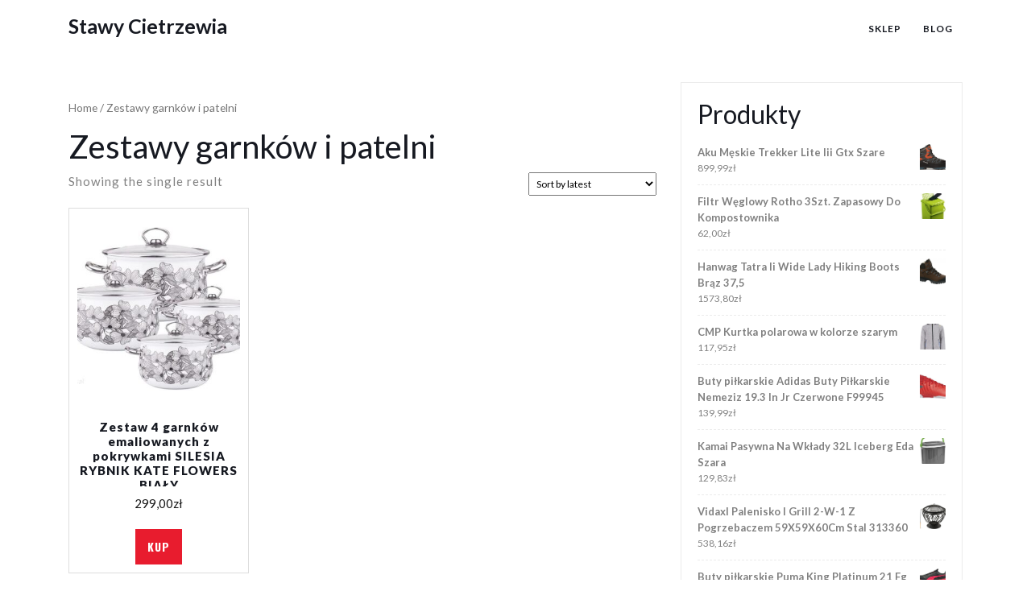

--- FILE ---
content_type: text/html; charset=UTF-8
request_url: https://stawycietrzewia.pl/kategoria-produktu/zestawy-garnkow-i-patelni/
body_size: 10347
content:
<!DOCTYPE html>
<html lang="pl-PL">
<head>
  <meta charset="UTF-8">
  <meta name="viewport" content="width=device-width">
  <title>Zestawy garnków i patelni &#8211; Stawy Cietrzewia</title>
<meta name='robots' content='max-image-preview:large' />
	<style>img:is([sizes="auto" i], [sizes^="auto," i]) { contain-intrinsic-size: 3000px 1500px }</style>
	<link rel='dns-prefetch' href='//fonts.googleapis.com' />
<link rel="alternate" type="application/rss+xml" title="Stawy Cietrzewia &raquo; Kanał z wpisami" href="https://stawycietrzewia.pl/feed/" />
<link rel="alternate" type="application/rss+xml" title="Stawy Cietrzewia &raquo; Kanał z komentarzami" href="https://stawycietrzewia.pl/comments/feed/" />
<link rel="alternate" type="application/rss+xml" title="Kanał Stawy Cietrzewia &raquo; Zestawy garnków i patelni Category" href="https://stawycietrzewia.pl/kategoria-produktu/zestawy-garnkow-i-patelni/feed/" />
<script type="text/javascript">
/* <![CDATA[ */
window._wpemojiSettings = {"baseUrl":"https:\/\/s.w.org\/images\/core\/emoji\/16.0.1\/72x72\/","ext":".png","svgUrl":"https:\/\/s.w.org\/images\/core\/emoji\/16.0.1\/svg\/","svgExt":".svg","source":{"concatemoji":"https:\/\/stawycietrzewia.pl\/wp-includes\/js\/wp-emoji-release.min.js?ver=6.8.3"}};
/*! This file is auto-generated */
!function(s,n){var o,i,e;function c(e){try{var t={supportTests:e,timestamp:(new Date).valueOf()};sessionStorage.setItem(o,JSON.stringify(t))}catch(e){}}function p(e,t,n){e.clearRect(0,0,e.canvas.width,e.canvas.height),e.fillText(t,0,0);var t=new Uint32Array(e.getImageData(0,0,e.canvas.width,e.canvas.height).data),a=(e.clearRect(0,0,e.canvas.width,e.canvas.height),e.fillText(n,0,0),new Uint32Array(e.getImageData(0,0,e.canvas.width,e.canvas.height).data));return t.every(function(e,t){return e===a[t]})}function u(e,t){e.clearRect(0,0,e.canvas.width,e.canvas.height),e.fillText(t,0,0);for(var n=e.getImageData(16,16,1,1),a=0;a<n.data.length;a++)if(0!==n.data[a])return!1;return!0}function f(e,t,n,a){switch(t){case"flag":return n(e,"\ud83c\udff3\ufe0f\u200d\u26a7\ufe0f","\ud83c\udff3\ufe0f\u200b\u26a7\ufe0f")?!1:!n(e,"\ud83c\udde8\ud83c\uddf6","\ud83c\udde8\u200b\ud83c\uddf6")&&!n(e,"\ud83c\udff4\udb40\udc67\udb40\udc62\udb40\udc65\udb40\udc6e\udb40\udc67\udb40\udc7f","\ud83c\udff4\u200b\udb40\udc67\u200b\udb40\udc62\u200b\udb40\udc65\u200b\udb40\udc6e\u200b\udb40\udc67\u200b\udb40\udc7f");case"emoji":return!a(e,"\ud83e\udedf")}return!1}function g(e,t,n,a){var r="undefined"!=typeof WorkerGlobalScope&&self instanceof WorkerGlobalScope?new OffscreenCanvas(300,150):s.createElement("canvas"),o=r.getContext("2d",{willReadFrequently:!0}),i=(o.textBaseline="top",o.font="600 32px Arial",{});return e.forEach(function(e){i[e]=t(o,e,n,a)}),i}function t(e){var t=s.createElement("script");t.src=e,t.defer=!0,s.head.appendChild(t)}"undefined"!=typeof Promise&&(o="wpEmojiSettingsSupports",i=["flag","emoji"],n.supports={everything:!0,everythingExceptFlag:!0},e=new Promise(function(e){s.addEventListener("DOMContentLoaded",e,{once:!0})}),new Promise(function(t){var n=function(){try{var e=JSON.parse(sessionStorage.getItem(o));if("object"==typeof e&&"number"==typeof e.timestamp&&(new Date).valueOf()<e.timestamp+604800&&"object"==typeof e.supportTests)return e.supportTests}catch(e){}return null}();if(!n){if("undefined"!=typeof Worker&&"undefined"!=typeof OffscreenCanvas&&"undefined"!=typeof URL&&URL.createObjectURL&&"undefined"!=typeof Blob)try{var e="postMessage("+g.toString()+"("+[JSON.stringify(i),f.toString(),p.toString(),u.toString()].join(",")+"));",a=new Blob([e],{type:"text/javascript"}),r=new Worker(URL.createObjectURL(a),{name:"wpTestEmojiSupports"});return void(r.onmessage=function(e){c(n=e.data),r.terminate(),t(n)})}catch(e){}c(n=g(i,f,p,u))}t(n)}).then(function(e){for(var t in e)n.supports[t]=e[t],n.supports.everything=n.supports.everything&&n.supports[t],"flag"!==t&&(n.supports.everythingExceptFlag=n.supports.everythingExceptFlag&&n.supports[t]);n.supports.everythingExceptFlag=n.supports.everythingExceptFlag&&!n.supports.flag,n.DOMReady=!1,n.readyCallback=function(){n.DOMReady=!0}}).then(function(){return e}).then(function(){var e;n.supports.everything||(n.readyCallback(),(e=n.source||{}).concatemoji?t(e.concatemoji):e.wpemoji&&e.twemoji&&(t(e.twemoji),t(e.wpemoji)))}))}((window,document),window._wpemojiSettings);
/* ]]> */
</script>
<style id='wp-emoji-styles-inline-css' type='text/css'>

	img.wp-smiley, img.emoji {
		display: inline !important;
		border: none !important;
		box-shadow: none !important;
		height: 1em !important;
		width: 1em !important;
		margin: 0 0.07em !important;
		vertical-align: -0.1em !important;
		background: none !important;
		padding: 0 !important;
	}
</style>
<link rel='stylesheet' id='wp-block-library-css' href='https://stawycietrzewia.pl/wp-includes/css/dist/block-library/style.min.css?ver=6.8.3' type='text/css' media='all' />
<style id='wp-block-library-theme-inline-css' type='text/css'>
.wp-block-audio :where(figcaption){color:#555;font-size:13px;text-align:center}.is-dark-theme .wp-block-audio :where(figcaption){color:#ffffffa6}.wp-block-audio{margin:0 0 1em}.wp-block-code{border:1px solid #ccc;border-radius:4px;font-family:Menlo,Consolas,monaco,monospace;padding:.8em 1em}.wp-block-embed :where(figcaption){color:#555;font-size:13px;text-align:center}.is-dark-theme .wp-block-embed :where(figcaption){color:#ffffffa6}.wp-block-embed{margin:0 0 1em}.blocks-gallery-caption{color:#555;font-size:13px;text-align:center}.is-dark-theme .blocks-gallery-caption{color:#ffffffa6}:root :where(.wp-block-image figcaption){color:#555;font-size:13px;text-align:center}.is-dark-theme :root :where(.wp-block-image figcaption){color:#ffffffa6}.wp-block-image{margin:0 0 1em}.wp-block-pullquote{border-bottom:4px solid;border-top:4px solid;color:currentColor;margin-bottom:1.75em}.wp-block-pullquote cite,.wp-block-pullquote footer,.wp-block-pullquote__citation{color:currentColor;font-size:.8125em;font-style:normal;text-transform:uppercase}.wp-block-quote{border-left:.25em solid;margin:0 0 1.75em;padding-left:1em}.wp-block-quote cite,.wp-block-quote footer{color:currentColor;font-size:.8125em;font-style:normal;position:relative}.wp-block-quote:where(.has-text-align-right){border-left:none;border-right:.25em solid;padding-left:0;padding-right:1em}.wp-block-quote:where(.has-text-align-center){border:none;padding-left:0}.wp-block-quote.is-large,.wp-block-quote.is-style-large,.wp-block-quote:where(.is-style-plain){border:none}.wp-block-search .wp-block-search__label{font-weight:700}.wp-block-search__button{border:1px solid #ccc;padding:.375em .625em}:where(.wp-block-group.has-background){padding:1.25em 2.375em}.wp-block-separator.has-css-opacity{opacity:.4}.wp-block-separator{border:none;border-bottom:2px solid;margin-left:auto;margin-right:auto}.wp-block-separator.has-alpha-channel-opacity{opacity:1}.wp-block-separator:not(.is-style-wide):not(.is-style-dots){width:100px}.wp-block-separator.has-background:not(.is-style-dots){border-bottom:none;height:1px}.wp-block-separator.has-background:not(.is-style-wide):not(.is-style-dots){height:2px}.wp-block-table{margin:0 0 1em}.wp-block-table td,.wp-block-table th{word-break:normal}.wp-block-table :where(figcaption){color:#555;font-size:13px;text-align:center}.is-dark-theme .wp-block-table :where(figcaption){color:#ffffffa6}.wp-block-video :where(figcaption){color:#555;font-size:13px;text-align:center}.is-dark-theme .wp-block-video :where(figcaption){color:#ffffffa6}.wp-block-video{margin:0 0 1em}:root :where(.wp-block-template-part.has-background){margin-bottom:0;margin-top:0;padding:1.25em 2.375em}
</style>
<style id='classic-theme-styles-inline-css' type='text/css'>
/*! This file is auto-generated */
.wp-block-button__link{color:#fff;background-color:#32373c;border-radius:9999px;box-shadow:none;text-decoration:none;padding:calc(.667em + 2px) calc(1.333em + 2px);font-size:1.125em}.wp-block-file__button{background:#32373c;color:#fff;text-decoration:none}
</style>
<link rel='stylesheet' id='wc-blocks-vendors-style-css' href='https://stawycietrzewia.pl/wp-content/plugins/woocommerce/packages/woocommerce-blocks/build/wc-blocks-vendors-style.css?ver=7.2.2' type='text/css' media='all' />
<link rel='stylesheet' id='wc-blocks-style-css' href='https://stawycietrzewia.pl/wp-content/plugins/woocommerce/packages/woocommerce-blocks/build/wc-blocks-style.css?ver=7.2.2' type='text/css' media='all' />
<style id='global-styles-inline-css' type='text/css'>
:root{--wp--preset--aspect-ratio--square: 1;--wp--preset--aspect-ratio--4-3: 4/3;--wp--preset--aspect-ratio--3-4: 3/4;--wp--preset--aspect-ratio--3-2: 3/2;--wp--preset--aspect-ratio--2-3: 2/3;--wp--preset--aspect-ratio--16-9: 16/9;--wp--preset--aspect-ratio--9-16: 9/16;--wp--preset--color--black: #000000;--wp--preset--color--cyan-bluish-gray: #abb8c3;--wp--preset--color--white: #ffffff;--wp--preset--color--pale-pink: #f78da7;--wp--preset--color--vivid-red: #cf2e2e;--wp--preset--color--luminous-vivid-orange: #ff6900;--wp--preset--color--luminous-vivid-amber: #fcb900;--wp--preset--color--light-green-cyan: #7bdcb5;--wp--preset--color--vivid-green-cyan: #00d084;--wp--preset--color--pale-cyan-blue: #8ed1fc;--wp--preset--color--vivid-cyan-blue: #0693e3;--wp--preset--color--vivid-purple: #9b51e0;--wp--preset--gradient--vivid-cyan-blue-to-vivid-purple: linear-gradient(135deg,rgba(6,147,227,1) 0%,rgb(155,81,224) 100%);--wp--preset--gradient--light-green-cyan-to-vivid-green-cyan: linear-gradient(135deg,rgb(122,220,180) 0%,rgb(0,208,130) 100%);--wp--preset--gradient--luminous-vivid-amber-to-luminous-vivid-orange: linear-gradient(135deg,rgba(252,185,0,1) 0%,rgba(255,105,0,1) 100%);--wp--preset--gradient--luminous-vivid-orange-to-vivid-red: linear-gradient(135deg,rgba(255,105,0,1) 0%,rgb(207,46,46) 100%);--wp--preset--gradient--very-light-gray-to-cyan-bluish-gray: linear-gradient(135deg,rgb(238,238,238) 0%,rgb(169,184,195) 100%);--wp--preset--gradient--cool-to-warm-spectrum: linear-gradient(135deg,rgb(74,234,220) 0%,rgb(151,120,209) 20%,rgb(207,42,186) 40%,rgb(238,44,130) 60%,rgb(251,105,98) 80%,rgb(254,248,76) 100%);--wp--preset--gradient--blush-light-purple: linear-gradient(135deg,rgb(255,206,236) 0%,rgb(152,150,240) 100%);--wp--preset--gradient--blush-bordeaux: linear-gradient(135deg,rgb(254,205,165) 0%,rgb(254,45,45) 50%,rgb(107,0,62) 100%);--wp--preset--gradient--luminous-dusk: linear-gradient(135deg,rgb(255,203,112) 0%,rgb(199,81,192) 50%,rgb(65,88,208) 100%);--wp--preset--gradient--pale-ocean: linear-gradient(135deg,rgb(255,245,203) 0%,rgb(182,227,212) 50%,rgb(51,167,181) 100%);--wp--preset--gradient--electric-grass: linear-gradient(135deg,rgb(202,248,128) 0%,rgb(113,206,126) 100%);--wp--preset--gradient--midnight: linear-gradient(135deg,rgb(2,3,129) 0%,rgb(40,116,252) 100%);--wp--preset--font-size--small: 13px;--wp--preset--font-size--medium: 20px;--wp--preset--font-size--large: 36px;--wp--preset--font-size--x-large: 42px;--wp--preset--spacing--20: 0.44rem;--wp--preset--spacing--30: 0.67rem;--wp--preset--spacing--40: 1rem;--wp--preset--spacing--50: 1.5rem;--wp--preset--spacing--60: 2.25rem;--wp--preset--spacing--70: 3.38rem;--wp--preset--spacing--80: 5.06rem;--wp--preset--shadow--natural: 6px 6px 9px rgba(0, 0, 0, 0.2);--wp--preset--shadow--deep: 12px 12px 50px rgba(0, 0, 0, 0.4);--wp--preset--shadow--sharp: 6px 6px 0px rgba(0, 0, 0, 0.2);--wp--preset--shadow--outlined: 6px 6px 0px -3px rgba(255, 255, 255, 1), 6px 6px rgba(0, 0, 0, 1);--wp--preset--shadow--crisp: 6px 6px 0px rgba(0, 0, 0, 1);}:where(.is-layout-flex){gap: 0.5em;}:where(.is-layout-grid){gap: 0.5em;}body .is-layout-flex{display: flex;}.is-layout-flex{flex-wrap: wrap;align-items: center;}.is-layout-flex > :is(*, div){margin: 0;}body .is-layout-grid{display: grid;}.is-layout-grid > :is(*, div){margin: 0;}:where(.wp-block-columns.is-layout-flex){gap: 2em;}:where(.wp-block-columns.is-layout-grid){gap: 2em;}:where(.wp-block-post-template.is-layout-flex){gap: 1.25em;}:where(.wp-block-post-template.is-layout-grid){gap: 1.25em;}.has-black-color{color: var(--wp--preset--color--black) !important;}.has-cyan-bluish-gray-color{color: var(--wp--preset--color--cyan-bluish-gray) !important;}.has-white-color{color: var(--wp--preset--color--white) !important;}.has-pale-pink-color{color: var(--wp--preset--color--pale-pink) !important;}.has-vivid-red-color{color: var(--wp--preset--color--vivid-red) !important;}.has-luminous-vivid-orange-color{color: var(--wp--preset--color--luminous-vivid-orange) !important;}.has-luminous-vivid-amber-color{color: var(--wp--preset--color--luminous-vivid-amber) !important;}.has-light-green-cyan-color{color: var(--wp--preset--color--light-green-cyan) !important;}.has-vivid-green-cyan-color{color: var(--wp--preset--color--vivid-green-cyan) !important;}.has-pale-cyan-blue-color{color: var(--wp--preset--color--pale-cyan-blue) !important;}.has-vivid-cyan-blue-color{color: var(--wp--preset--color--vivid-cyan-blue) !important;}.has-vivid-purple-color{color: var(--wp--preset--color--vivid-purple) !important;}.has-black-background-color{background-color: var(--wp--preset--color--black) !important;}.has-cyan-bluish-gray-background-color{background-color: var(--wp--preset--color--cyan-bluish-gray) !important;}.has-white-background-color{background-color: var(--wp--preset--color--white) !important;}.has-pale-pink-background-color{background-color: var(--wp--preset--color--pale-pink) !important;}.has-vivid-red-background-color{background-color: var(--wp--preset--color--vivid-red) !important;}.has-luminous-vivid-orange-background-color{background-color: var(--wp--preset--color--luminous-vivid-orange) !important;}.has-luminous-vivid-amber-background-color{background-color: var(--wp--preset--color--luminous-vivid-amber) !important;}.has-light-green-cyan-background-color{background-color: var(--wp--preset--color--light-green-cyan) !important;}.has-vivid-green-cyan-background-color{background-color: var(--wp--preset--color--vivid-green-cyan) !important;}.has-pale-cyan-blue-background-color{background-color: var(--wp--preset--color--pale-cyan-blue) !important;}.has-vivid-cyan-blue-background-color{background-color: var(--wp--preset--color--vivid-cyan-blue) !important;}.has-vivid-purple-background-color{background-color: var(--wp--preset--color--vivid-purple) !important;}.has-black-border-color{border-color: var(--wp--preset--color--black) !important;}.has-cyan-bluish-gray-border-color{border-color: var(--wp--preset--color--cyan-bluish-gray) !important;}.has-white-border-color{border-color: var(--wp--preset--color--white) !important;}.has-pale-pink-border-color{border-color: var(--wp--preset--color--pale-pink) !important;}.has-vivid-red-border-color{border-color: var(--wp--preset--color--vivid-red) !important;}.has-luminous-vivid-orange-border-color{border-color: var(--wp--preset--color--luminous-vivid-orange) !important;}.has-luminous-vivid-amber-border-color{border-color: var(--wp--preset--color--luminous-vivid-amber) !important;}.has-light-green-cyan-border-color{border-color: var(--wp--preset--color--light-green-cyan) !important;}.has-vivid-green-cyan-border-color{border-color: var(--wp--preset--color--vivid-green-cyan) !important;}.has-pale-cyan-blue-border-color{border-color: var(--wp--preset--color--pale-cyan-blue) !important;}.has-vivid-cyan-blue-border-color{border-color: var(--wp--preset--color--vivid-cyan-blue) !important;}.has-vivid-purple-border-color{border-color: var(--wp--preset--color--vivid-purple) !important;}.has-vivid-cyan-blue-to-vivid-purple-gradient-background{background: var(--wp--preset--gradient--vivid-cyan-blue-to-vivid-purple) !important;}.has-light-green-cyan-to-vivid-green-cyan-gradient-background{background: var(--wp--preset--gradient--light-green-cyan-to-vivid-green-cyan) !important;}.has-luminous-vivid-amber-to-luminous-vivid-orange-gradient-background{background: var(--wp--preset--gradient--luminous-vivid-amber-to-luminous-vivid-orange) !important;}.has-luminous-vivid-orange-to-vivid-red-gradient-background{background: var(--wp--preset--gradient--luminous-vivid-orange-to-vivid-red) !important;}.has-very-light-gray-to-cyan-bluish-gray-gradient-background{background: var(--wp--preset--gradient--very-light-gray-to-cyan-bluish-gray) !important;}.has-cool-to-warm-spectrum-gradient-background{background: var(--wp--preset--gradient--cool-to-warm-spectrum) !important;}.has-blush-light-purple-gradient-background{background: var(--wp--preset--gradient--blush-light-purple) !important;}.has-blush-bordeaux-gradient-background{background: var(--wp--preset--gradient--blush-bordeaux) !important;}.has-luminous-dusk-gradient-background{background: var(--wp--preset--gradient--luminous-dusk) !important;}.has-pale-ocean-gradient-background{background: var(--wp--preset--gradient--pale-ocean) !important;}.has-electric-grass-gradient-background{background: var(--wp--preset--gradient--electric-grass) !important;}.has-midnight-gradient-background{background: var(--wp--preset--gradient--midnight) !important;}.has-small-font-size{font-size: var(--wp--preset--font-size--small) !important;}.has-medium-font-size{font-size: var(--wp--preset--font-size--medium) !important;}.has-large-font-size{font-size: var(--wp--preset--font-size--large) !important;}.has-x-large-font-size{font-size: var(--wp--preset--font-size--x-large) !important;}
:where(.wp-block-post-template.is-layout-flex){gap: 1.25em;}:where(.wp-block-post-template.is-layout-grid){gap: 1.25em;}
:where(.wp-block-columns.is-layout-flex){gap: 2em;}:where(.wp-block-columns.is-layout-grid){gap: 2em;}
:root :where(.wp-block-pullquote){font-size: 1.5em;line-height: 1.6;}
</style>
<link rel='stylesheet' id='woocommerce-layout-css' href='https://stawycietrzewia.pl/wp-content/plugins/woocommerce/assets/css/woocommerce-layout.css?ver=6.4.1' type='text/css' media='all' />
<link rel='stylesheet' id='woocommerce-smallscreen-css' href='https://stawycietrzewia.pl/wp-content/plugins/woocommerce/assets/css/woocommerce-smallscreen.css?ver=6.4.1' type='text/css' media='only screen and (max-width: 768px)' />
<link rel='stylesheet' id='woocommerce-general-css' href='https://stawycietrzewia.pl/wp-content/plugins/woocommerce/assets/css/woocommerce.css?ver=6.4.1' type='text/css' media='all' />
<style id='woocommerce-inline-inline-css' type='text/css'>
.woocommerce form .form-row .required { visibility: visible; }
</style>
<link rel='stylesheet' id='car-rental-hub-fonts-css' href='//fonts.googleapis.com/css?family=Oswald%3A200%2C300%2C400%2C500%2C600%2C700%7CRoboto%3A100%2C100i%2C300%2C400%2C400i%2C500%2C500i%2C700%2C700i%2C900%2C900i%7CLato%3Aital%2Cwght%400%2C100%3B0%2C300%3B0%2C400%3B0%2C700%3B0%2C900%3B1%2C100%3B1%2C300%3B1%2C400%3B1%2C700%3B1%2C900' type='text/css' media='all' />
<link rel='stylesheet' id='bootstrap-css-css' href='https://stawycietrzewia.pl/wp-content/themes/automobile-hub/assets/css/bootstrap.css?ver=6.8.3' type='text/css' media='all' />
<link rel='stylesheet' id='automobile-hub-style-css' href='https://stawycietrzewia.pl/wp-content/themes/automobile-hub/style.css?ver=6.8.3' type='text/css' media='all' />
<style id='automobile-hub-style-inline-css' type='text/css'>
body{max-width: 100%;}#return-to-top{right: 20px;}
</style>
<link rel='stylesheet' id='car-rental-hub-child-style-css' href='https://stawycietrzewia.pl/wp-content/themes/car-rental-hub/style.css?ver=6.8.3' type='text/css' media='all' />
<link rel='stylesheet' id='car-rental-hub-block-style-css' href='https://stawycietrzewia.pl/wp-content/themes/car-rental-hub/assets/css/blocks.css?ver=1.0' type='text/css' media='all' />
<link rel='stylesheet' id='automobile-hub-fonts-css' href='//fonts.googleapis.com/css?family=Oswald%3A200%2C300%2C400%2C500%2C600%2C700%7CRoboto%3A100%2C100i%2C300%2C400%2C400i%2C500%2C500i%2C700%2C700i%2C900%2C900i%7CLato%3Aital%2Cwght%400%2C100%3B0%2C300%3B0%2C400%3B0%2C700%3B0%2C900%3B1%2C100%3B1%2C300%3B1%2C400%3B1%2C700%3B1%2C900' type='text/css' media='all' />
<link rel='stylesheet' id='automobile-hub-block-style-css' href='https://stawycietrzewia.pl/wp-content/themes/car-rental-hub/assets/css/blocks.css?ver=1.0' type='text/css' media='all' />
<link rel='stylesheet' id='fontawesome-css-css' href='https://stawycietrzewia.pl/wp-content/themes/automobile-hub/assets/css/fontawesome-all.css?ver=6.8.3' type='text/css' media='all' />
<script type="text/javascript" src="https://stawycietrzewia.pl/wp-includes/js/jquery/jquery.min.js?ver=3.7.1" id="jquery-core-js"></script>
<script type="text/javascript" src="https://stawycietrzewia.pl/wp-includes/js/jquery/jquery-migrate.min.js?ver=3.4.1" id="jquery-migrate-js"></script>
<script type="text/javascript" src="https://stawycietrzewia.pl/wp-content/themes/automobile-hub/assets/js/jquery.superfish.js?ver=2.1.2" id="jquery-superfish-js"></script>
<script type="text/javascript" src="https://stawycietrzewia.pl/wp-content/themes/automobile-hub/assets/js/automobile-hub-superfish-custom.js?ver=1" id="automobile-hub-superfish-custom-scripts-js"></script>
<script type="text/javascript" src="https://stawycietrzewia.pl/wp-content/themes/automobile-hub/assets/js/automobile-hub-custom.js?ver=1" id="automobile-hub-custom-scripts-js"></script>
<script type="text/javascript" src="https://stawycietrzewia.pl/wp-content/themes/automobile-hub/assets/js/bootstrap.js?ver=1" id="bootstrap-js-js"></script>
<script type="text/javascript" src="https://stawycietrzewia.pl/wp-content/themes/automobile-hub/assets/js/focus-nav.js?ver=1" id="automobile-hub-focus-nav-js"></script>
<link rel="https://api.w.org/" href="https://stawycietrzewia.pl/wp-json/" /><link rel="alternate" title="JSON" type="application/json" href="https://stawycietrzewia.pl/wp-json/wp/v2/product_cat/794" /><link rel="EditURI" type="application/rsd+xml" title="RSD" href="https://stawycietrzewia.pl/xmlrpc.php?rsd" />
<meta name="generator" content="WordPress 6.8.3" />
<meta name="generator" content="WooCommerce 6.4.1" />
<style type='text/css' media='all'>		img.custom-logo{
		    width: 80px;
		    max-width: 100%;
		}
	</style>	<noscript><style>.woocommerce-product-gallery{ opacity: 1 !important; }</style></noscript>
			<style type="text/css" id="wp-custom-css">
			.woocommerce ul.products li.product a img {
height: 230px;
object-fit: contain;
}

.woocommerce ul.products li.product .woocommerce-loop-product__title {
height: 90px;
overflow: hidden;
}		</style>
		</head>

<body class="archive tax-product_cat term-zestawy-garnkow-i-patelni term-794 wp-embed-responsive wp-theme-automobile-hub wp-child-theme-car-rental-hub theme-automobile-hub woocommerce woocommerce-page woocommerce-no-js hfeed has-sidebar">



<header role="banner">
	<a class="screen-reader-text skip-link" href="#tp_content">Skip to content</a>
	
<div class="headerbox">
  <div class="container">
    <div class="row">
      <div class="col-lg-4 col-md-5 col-8 align-self-md-center">
                  <div class="logo">
                                      <h1><a href="https://stawycietrzewia.pl/" rel="home">Stawy Cietrzewia</a></h1>
                                  </div>
              </div>
      <div class="col-lg-8 col-md-7 col-4 align-self-md-center">
        <div class="menubar " data-sticky="false">
	<div class="menubox">
		<div class="innermenubox">
				  			<div class="toggle-nav mobile-menu">
	    			<button onclick="automobile_hub_menu_open_nav()" class="responsivetoggle"><i class="fas fa-bars"></i><span class="screen-reader-text">Open Button</span></button>
	  			</div>
	  				 	<div id="mySidenav" class="nav sidenav">
				<nav id="site-navigation" class="main-navigation" role="navigation" aria-label="Top Menu">
	              	<div class="main-menu clearfix"><ul id="menu-menu" class="clearfix mobile_nav"><li id="menu-item-15995" class="menu-item menu-item-type-post_type menu-item-object-page menu-item-home menu-item-15995"><a href="https://stawycietrzewia.pl/">Sklep</a></li>
<li id="menu-item-15996" class="menu-item menu-item-type-post_type menu-item-object-page menu-item-15996"><a href="https://stawycietrzewia.pl/blog/">Blog</a></li>
</ul></div>	  				<a href="javascript:void(0)" class="closebtn mobile-menu" onclick="automobile_hub_menu_close_nav()"><i class="fas fa-times"></i><span class="screen-reader-text">Close Button</span></a>
	    		</nav>
	  		</div>
			<div class="clearfix"></div>
		</div>
  	</div>
</div>
      </div>
    </div>
  </div> 
</div></header>
<main id="tp_content" role="main">
	<div class="container">
		<div class="row">
			<div class="col-lg-8 col-md-8"  >
				<div id="primary" class="content-area automobile-hub"><main id="main" class="site-main" role="main"><nav class="woocommerce-breadcrumb"><a href="https://stawycietrzewia.pl">Home</a>&nbsp;&#47;&nbsp;Zestawy garnków i patelni</nav>				<header class="woocommerce-products-header">
											<h1 class="woocommerce-products-header__title page-title">Zestawy garnków i patelni</h1>
					
									</header>
				<div class="woocommerce-notices-wrapper"></div><p class="woocommerce-result-count">
	Showing the single result</p>
<form class="woocommerce-ordering" method="get">
	<select name="orderby" class="orderby" aria-label="Shop order">
					<option value="popularity" >Sort by popularity</option>
					<option value="rating" >Sort by average rating</option>
					<option value="date"  selected='selected'>Sort by latest</option>
					<option value="price" >Sort by price: low to high</option>
					<option value="price-desc" >Sort by price: high to low</option>
			</select>
	<input type="hidden" name="paged" value="1" />
	<input type="hidden" name="subid" value="zestawy-garnkow-i-patelni" /></form>
<ul class="products columns-3">
<li class="product type-product post-15087 status-publish first instock product_cat-zestawy-garnkow-i-patelni product_tag-bojka-asekuracyjna product_tag-buty-wodoszczelne-meskie product_tag-dectahlon product_tag-kurtki-przeciwdeszczowe-damskie product_tag-namiot-dachowy has-post-thumbnail product-type-external">
	<a href="https://stawycietrzewia.pl/produkt/zestaw-4-garnkow-emaliowanych-z-pokrywkami-silesia-rybnik-kate-flowers-bialy/" class="woocommerce-LoopProduct-link woocommerce-loop-product__link"><img width="300" height="300" src="https://stawycietrzewia.pl/wp-content/uploads/2022/11/i-zestaw-4-garnkow-emaliowanych-z-pokrywkami-silesia-rybnik-kate-flowers-bialy-300x300.jpg" class="attachment-woocommerce_thumbnail size-woocommerce_thumbnail" alt="" decoding="async" fetchpriority="high" srcset="https://stawycietrzewia.pl/wp-content/uploads/2022/11/i-zestaw-4-garnkow-emaliowanych-z-pokrywkami-silesia-rybnik-kate-flowers-bialy-300x300.jpg 300w, https://stawycietrzewia.pl/wp-content/uploads/2022/11/i-zestaw-4-garnkow-emaliowanych-z-pokrywkami-silesia-rybnik-kate-flowers-bialy-150x150.jpg 150w, https://stawycietrzewia.pl/wp-content/uploads/2022/11/i-zestaw-4-garnkow-emaliowanych-z-pokrywkami-silesia-rybnik-kate-flowers-bialy-100x100.jpg 100w" sizes="(max-width: 300px) 100vw, 300px" /><h2 class="woocommerce-loop-product__title">Zestaw 4 garnków emaliowanych z pokrywkami SILESIA RYBNIK KATE FLOWERS BIAŁY</h2>
	<span class="price"><span class="woocommerce-Price-amount amount"><bdi>299,00<span class="woocommerce-Price-currencySymbol">&#122;&#322;</span></bdi></span></span>
</a><a href="https://www.ceneo.pl/113937733" data-quantity="1" class="button product_type_external" data-product_id="15087" data-product_sku="6e5345ad6967" aria-label="Kup" rel="nofollow">Kup</a></li>
</ul>
</main></div>			</div>
							<div id="theme-sidebar" class="col-lg-4 col-md-4">
					
<aside id="theme-sidebar" class="widget-area" role="complementary" aria-label="Blog Sidebar">
	<section id="block-3" class="widget widget_block">
<div class="wp-block-group"><div class="wp-block-group__inner-container is-layout-flow wp-block-group-is-layout-flow"><div class="widget woocommerce widget_products"><h2 class="widgettitle">Produkty</h2><ul class="product_list_widget"><li>
	
	<a href="https://stawycietrzewia.pl/produkt/aku-meskie-trekker-lite-iii-gtx-szare/">
		<img loading="lazy" decoding="async" width="300" height="300" src="https://stawycietrzewia.pl/wp-content/uploads/2022/11/i-aku-meskie-trekker-lite-iii-gtx-szare-300x300.jpg" class="attachment-woocommerce_thumbnail size-woocommerce_thumbnail" alt="" srcset="https://stawycietrzewia.pl/wp-content/uploads/2022/11/i-aku-meskie-trekker-lite-iii-gtx-szare-300x300.jpg 300w, https://stawycietrzewia.pl/wp-content/uploads/2022/11/i-aku-meskie-trekker-lite-iii-gtx-szare-150x150.jpg 150w, https://stawycietrzewia.pl/wp-content/uploads/2022/11/i-aku-meskie-trekker-lite-iii-gtx-szare-100x100.jpg 100w" sizes="auto, (max-width: 300px) 100vw, 300px" />		<span class="product-title">Aku Męskie Trekker Lite Iii Gtx Szare</span>
	</a>

				
	<span class="woocommerce-Price-amount amount"><bdi>899,99<span class="woocommerce-Price-currencySymbol">&#122;&#322;</span></bdi></span>
	</li>
<li>
	
	<a href="https://stawycietrzewia.pl/produkt/filtr-weglowy-rotho-3szt-zapasowy-do-kompostownika/">
		<img loading="lazy" decoding="async" width="300" height="300" src="https://stawycietrzewia.pl/wp-content/uploads/2022/11/i-filtr-weglowy-rotho-3szt-zapasowy-do-kompostownika-300x300.jpg" class="attachment-woocommerce_thumbnail size-woocommerce_thumbnail" alt="" srcset="https://stawycietrzewia.pl/wp-content/uploads/2022/11/i-filtr-weglowy-rotho-3szt-zapasowy-do-kompostownika-300x300.jpg 300w, https://stawycietrzewia.pl/wp-content/uploads/2022/11/i-filtr-weglowy-rotho-3szt-zapasowy-do-kompostownika-150x150.jpg 150w, https://stawycietrzewia.pl/wp-content/uploads/2022/11/i-filtr-weglowy-rotho-3szt-zapasowy-do-kompostownika-100x100.jpg 100w" sizes="auto, (max-width: 300px) 100vw, 300px" />		<span class="product-title">Filtr Węglowy Rotho 3Szt. Zapasowy Do Kompostownika</span>
	</a>

				
	<span class="woocommerce-Price-amount amount"><bdi>62,00<span class="woocommerce-Price-currencySymbol">&#122;&#322;</span></bdi></span>
	</li>
<li>
	
	<a href="https://stawycietrzewia.pl/produkt/hanwag-tatra-ii-wide-lady-hiking-boots-braz-375/">
		<img loading="lazy" decoding="async" width="300" height="300" src="https://stawycietrzewia.pl/wp-content/uploads/2022/11/i-hanwag-tatra-ii-wide-lady-hiking-boots-braz-37-5-300x300.jpg" class="attachment-woocommerce_thumbnail size-woocommerce_thumbnail" alt="" srcset="https://stawycietrzewia.pl/wp-content/uploads/2022/11/i-hanwag-tatra-ii-wide-lady-hiking-boots-braz-37-5-300x300.jpg 300w, https://stawycietrzewia.pl/wp-content/uploads/2022/11/i-hanwag-tatra-ii-wide-lady-hiking-boots-braz-37-5-150x150.jpg 150w, https://stawycietrzewia.pl/wp-content/uploads/2022/11/i-hanwag-tatra-ii-wide-lady-hiking-boots-braz-37-5-100x100.jpg 100w" sizes="auto, (max-width: 300px) 100vw, 300px" />		<span class="product-title">Hanwag Tatra Ii Wide Lady Hiking Boots Brąz 37,5</span>
	</a>

				
	<span class="woocommerce-Price-amount amount"><bdi>1573,80<span class="woocommerce-Price-currencySymbol">&#122;&#322;</span></bdi></span>
	</li>
<li>
	
	<a href="https://stawycietrzewia.pl/produkt/cmp-kurtka-polarowa-w-kolorze-szarym/">
		<img loading="lazy" decoding="async" width="300" height="300" src="https://stawycietrzewia.pl/wp-content/uploads/2022/11/i-cmp-kurtka-polarowa-w-kolorze-szarym-300x300.jpg" class="attachment-woocommerce_thumbnail size-woocommerce_thumbnail" alt="" srcset="https://stawycietrzewia.pl/wp-content/uploads/2022/11/i-cmp-kurtka-polarowa-w-kolorze-szarym-300x300.jpg 300w, https://stawycietrzewia.pl/wp-content/uploads/2022/11/i-cmp-kurtka-polarowa-w-kolorze-szarym-150x150.jpg 150w, https://stawycietrzewia.pl/wp-content/uploads/2022/11/i-cmp-kurtka-polarowa-w-kolorze-szarym-100x100.jpg 100w" sizes="auto, (max-width: 300px) 100vw, 300px" />		<span class="product-title">CMP Kurtka polarowa w kolorze szarym</span>
	</a>

				
	<span class="woocommerce-Price-amount amount"><bdi>117,95<span class="woocommerce-Price-currencySymbol">&#122;&#322;</span></bdi></span>
	</li>
<li>
	
	<a href="https://stawycietrzewia.pl/produkt/buty-pilkarskie-adidas-buty-pilkarskie-nemeziz-19-3-in-jr-czerwone-f99945/">
		<img loading="lazy" decoding="async" width="300" height="300" src="https://stawycietrzewia.pl/wp-content/uploads/2022/11/i-adidas-buty-pilkarskie-nemeziz-19-3-in-jr-czerwone-f99945-300x300.jpg" class="attachment-woocommerce_thumbnail size-woocommerce_thumbnail" alt="" srcset="https://stawycietrzewia.pl/wp-content/uploads/2022/11/i-adidas-buty-pilkarskie-nemeziz-19-3-in-jr-czerwone-f99945-300x300.jpg 300w, https://stawycietrzewia.pl/wp-content/uploads/2022/11/i-adidas-buty-pilkarskie-nemeziz-19-3-in-jr-czerwone-f99945-150x150.jpg 150w, https://stawycietrzewia.pl/wp-content/uploads/2022/11/i-adidas-buty-pilkarskie-nemeziz-19-3-in-jr-czerwone-f99945-100x100.jpg 100w" sizes="auto, (max-width: 300px) 100vw, 300px" />		<span class="product-title">Buty piłkarskie Adidas Buty Piłkarskie Nemeziz 19.3 In Jr Czerwone F99945</span>
	</a>

				
	<span class="woocommerce-Price-amount amount"><bdi>139,99<span class="woocommerce-Price-currencySymbol">&#122;&#322;</span></bdi></span>
	</li>
<li>
	
	<a href="https://stawycietrzewia.pl/produkt/kamai-pasywna-na-wklady-32l-iceberg-eda-szara/">
		<img loading="lazy" decoding="async" width="300" height="300" src="https://stawycietrzewia.pl/wp-content/uploads/2022/11/i-kamai-pasywna-na-wklady-32l-iceberg-eda-szara-300x300.jpg" class="attachment-woocommerce_thumbnail size-woocommerce_thumbnail" alt="" srcset="https://stawycietrzewia.pl/wp-content/uploads/2022/11/i-kamai-pasywna-na-wklady-32l-iceberg-eda-szara-300x300.jpg 300w, https://stawycietrzewia.pl/wp-content/uploads/2022/11/i-kamai-pasywna-na-wklady-32l-iceberg-eda-szara-150x150.jpg 150w, https://stawycietrzewia.pl/wp-content/uploads/2022/11/i-kamai-pasywna-na-wklady-32l-iceberg-eda-szara-100x100.jpg 100w" sizes="auto, (max-width: 300px) 100vw, 300px" />		<span class="product-title">Kamai Pasywna Na Wkłady 32L Iceberg Eda Szara</span>
	</a>

				
	<span class="woocommerce-Price-amount amount"><bdi>129,83<span class="woocommerce-Price-currencySymbol">&#122;&#322;</span></bdi></span>
	</li>
<li>
	
	<a href="https://stawycietrzewia.pl/produkt/vidaxl-palenisko-i-grill-2-w-1-z-pogrzebaczem-59x59x60cm-stal-313360/">
		<img loading="lazy" decoding="async" width="300" height="300" src="https://stawycietrzewia.pl/wp-content/uploads/2022/11/i-vidaxl-palenisko-i-grill-2-w-1-z-pogrzebaczem-59x59x60cm-stal-313360-300x300.jpg" class="attachment-woocommerce_thumbnail size-woocommerce_thumbnail" alt="" srcset="https://stawycietrzewia.pl/wp-content/uploads/2022/11/i-vidaxl-palenisko-i-grill-2-w-1-z-pogrzebaczem-59x59x60cm-stal-313360-300x300.jpg 300w, https://stawycietrzewia.pl/wp-content/uploads/2022/11/i-vidaxl-palenisko-i-grill-2-w-1-z-pogrzebaczem-59x59x60cm-stal-313360-150x150.jpg 150w, https://stawycietrzewia.pl/wp-content/uploads/2022/11/i-vidaxl-palenisko-i-grill-2-w-1-z-pogrzebaczem-59x59x60cm-stal-313360-100x100.jpg 100w" sizes="auto, (max-width: 300px) 100vw, 300px" />		<span class="product-title">Vidaxl Palenisko I Grill 2-W-1 Z Pogrzebaczem 59X59X60Cm Stal 313360</span>
	</a>

				
	<span class="woocommerce-Price-amount amount"><bdi>538,16<span class="woocommerce-Price-currencySymbol">&#122;&#322;</span></bdi></span>
	</li>
<li>
	
	<a href="https://stawycietrzewia.pl/produkt/buty-pilkarskie-puma-king-platinum-21-fg-ag-106478-02/">
		<img loading="lazy" decoding="async" width="300" height="300" src="https://stawycietrzewia.pl/wp-content/uploads/2022/11/i-puma-king-platinum-21-fg-ag-106478-02-300x300.jpg" class="attachment-woocommerce_thumbnail size-woocommerce_thumbnail" alt="" srcset="https://stawycietrzewia.pl/wp-content/uploads/2022/11/i-puma-king-platinum-21-fg-ag-106478-02-300x300.jpg 300w, https://stawycietrzewia.pl/wp-content/uploads/2022/11/i-puma-king-platinum-21-fg-ag-106478-02-150x150.jpg 150w, https://stawycietrzewia.pl/wp-content/uploads/2022/11/i-puma-king-platinum-21-fg-ag-106478-02-100x100.jpg 100w" sizes="auto, (max-width: 300px) 100vw, 300px" />		<span class="product-title">Buty piłkarskie Puma King Platinum 21 Fg Ag 106478 02</span>
	</a>

				
	<span class="woocommerce-Price-amount amount"><bdi>639,00<span class="woocommerce-Price-currencySymbol">&#122;&#322;</span></bdi></span>
	</li>
<li>
	
	<a href="https://stawycietrzewia.pl/produkt/joongpol-karimata-z-izolacja-8mm-50x180-niebieski/">
		<img loading="lazy" decoding="async" width="300" height="300" src="https://stawycietrzewia.pl/wp-content/uploads/2022/11/i-joongpol-karimata-z-izolacja-8mm-50x180-niebieski-300x300.jpg" class="attachment-woocommerce_thumbnail size-woocommerce_thumbnail" alt="" srcset="https://stawycietrzewia.pl/wp-content/uploads/2022/11/i-joongpol-karimata-z-izolacja-8mm-50x180-niebieski-300x300.jpg 300w, https://stawycietrzewia.pl/wp-content/uploads/2022/11/i-joongpol-karimata-z-izolacja-8mm-50x180-niebieski-150x150.jpg 150w, https://stawycietrzewia.pl/wp-content/uploads/2022/11/i-joongpol-karimata-z-izolacja-8mm-50x180-niebieski-100x100.jpg 100w" sizes="auto, (max-width: 300px) 100vw, 300px" />		<span class="product-title">Joongpol Karimata Z Izolacją 8mm 50X180 Niebieski</span>
	</a>

				
	<span class="woocommerce-Price-amount amount"><bdi>22,90<span class="woocommerce-Price-currencySymbol">&#122;&#322;</span></bdi></span>
	</li>
<li>
	
	<a href="https://stawycietrzewia.pl/produkt/salewa-mtn-trainer-2-wallnut/">
		<img loading="lazy" decoding="async" width="300" height="300" src="https://stawycietrzewia.pl/wp-content/uploads/2022/11/i-salewa-mtn-trainer-2-wallnut-300x300.jpg" class="attachment-woocommerce_thumbnail size-woocommerce_thumbnail" alt="" srcset="https://stawycietrzewia.pl/wp-content/uploads/2022/11/i-salewa-mtn-trainer-2-wallnut-300x300.jpg 300w, https://stawycietrzewia.pl/wp-content/uploads/2022/11/i-salewa-mtn-trainer-2-wallnut-150x150.jpg 150w, https://stawycietrzewia.pl/wp-content/uploads/2022/11/i-salewa-mtn-trainer-2-wallnut-100x100.jpg 100w" sizes="auto, (max-width: 300px) 100vw, 300px" />		<span class="product-title">Salewa Mtn Trainer 2 Wallnut</span>
	</a>

				
	<span class="woocommerce-Price-amount amount"><bdi>559,13<span class="woocommerce-Price-currencySymbol">&#122;&#322;</span></bdi></span>
	</li>
<li>
	
	<a href="https://stawycietrzewia.pl/produkt/narivent-aerozol-do-nosa-na-obrzeki-20ml/">
		<img loading="lazy" decoding="async" width="300" height="300" src="https://stawycietrzewia.pl/wp-content/uploads/2022/11/i-narivent-aerozol-do-nosa-na-obrzeki-20ml-300x300.jpg" class="attachment-woocommerce_thumbnail size-woocommerce_thumbnail" alt="" srcset="https://stawycietrzewia.pl/wp-content/uploads/2022/11/i-narivent-aerozol-do-nosa-na-obrzeki-20ml-300x300.jpg 300w, https://stawycietrzewia.pl/wp-content/uploads/2022/11/i-narivent-aerozol-do-nosa-na-obrzeki-20ml-150x150.jpg 150w, https://stawycietrzewia.pl/wp-content/uploads/2022/11/i-narivent-aerozol-do-nosa-na-obrzeki-20ml-100x100.jpg 100w" sizes="auto, (max-width: 300px) 100vw, 300px" />		<span class="product-title">Narivent aerozol do nosa Na Obrzęki 20ml</span>
	</a>

				
	<span class="woocommerce-Price-amount amount"><bdi>19,20<span class="woocommerce-Price-currencySymbol">&#122;&#322;</span></bdi></span>
	</li>
<li>
	
	<a href="https://stawycietrzewia.pl/produkt/longerlife-thym-uvocal-plus-30-kaps/">
		<img loading="lazy" decoding="async" width="300" height="300" src="https://stawycietrzewia.pl/wp-content/uploads/2022/11/i-longerlife-thym-uvocal-plus-30-kaps-300x300.jpg" class="attachment-woocommerce_thumbnail size-woocommerce_thumbnail" alt="" srcset="https://stawycietrzewia.pl/wp-content/uploads/2022/11/i-longerlife-thym-uvocal-plus-30-kaps-300x300.jpg 300w, https://stawycietrzewia.pl/wp-content/uploads/2022/11/i-longerlife-thym-uvocal-plus-30-kaps-150x150.jpg 150w, https://stawycietrzewia.pl/wp-content/uploads/2022/11/i-longerlife-thym-uvocal-plus-30-kaps-100x100.jpg 100w" sizes="auto, (max-width: 300px) 100vw, 300px" />		<span class="product-title">LongerLife Thym-Uvocal Plus 30 kaps</span>
	</a>

				
	<span class="woocommerce-Price-amount amount"><bdi>62,79<span class="woocommerce-Price-currencySymbol">&#122;&#322;</span></bdi></span>
	</li>
<li>
	
	<a href="https://stawycietrzewia.pl/produkt/walizka-podrozna-bagaz-torba-kabinowa-mala-wakacje/">
		<img loading="lazy" decoding="async" width="300" height="300" src="https://stawycietrzewia.pl/wp-content/uploads/woocommerce-placeholder-300x300.png" class="woocommerce-placeholder wp-post-image" alt="Placeholder" srcset="https://stawycietrzewia.pl/wp-content/uploads/woocommerce-placeholder-300x300.png 300w, https://stawycietrzewia.pl/wp-content/uploads/woocommerce-placeholder-100x100.png 100w, https://stawycietrzewia.pl/wp-content/uploads/woocommerce-placeholder-600x600.png 600w, https://stawycietrzewia.pl/wp-content/uploads/woocommerce-placeholder-1024x1024.png 1024w, https://stawycietrzewia.pl/wp-content/uploads/woocommerce-placeholder-150x150.png 150w, https://stawycietrzewia.pl/wp-content/uploads/woocommerce-placeholder-768x768.png 768w, https://stawycietrzewia.pl/wp-content/uploads/woocommerce-placeholder.png 1200w" sizes="auto, (max-width: 300px) 100vw, 300px" />		<span class="product-title">Walizka podróżna bagaż torba kabinowa mała wakacje</span>
	</a>

				
	<span class="woocommerce-Price-amount amount"><bdi>137,05<span class="woocommerce-Price-currencySymbol">&#122;&#322;</span></bdi></span>
	</li>
<li>
	
	<a href="https://stawycietrzewia.pl/produkt/mensil-25mg-4-tabl/">
		<img loading="lazy" decoding="async" width="300" height="300" src="https://stawycietrzewia.pl/wp-content/uploads/2022/11/i-mensil-25mg-4-tabl-300x300.jpg" class="attachment-woocommerce_thumbnail size-woocommerce_thumbnail" alt="" srcset="https://stawycietrzewia.pl/wp-content/uploads/2022/11/i-mensil-25mg-4-tabl-300x300.jpg 300w, https://stawycietrzewia.pl/wp-content/uploads/2022/11/i-mensil-25mg-4-tabl-150x150.jpg 150w, https://stawycietrzewia.pl/wp-content/uploads/2022/11/i-mensil-25mg-4-tabl-100x100.jpg 100w" sizes="auto, (max-width: 300px) 100vw, 300px" />		<span class="product-title">Mensil 25mg 4 tabl.</span>
	</a>

				
	<span class="woocommerce-Price-amount amount"><bdi>10,92<span class="woocommerce-Price-currencySymbol">&#122;&#322;</span></bdi></span>
	</li>
<li>
	
	<a href="https://stawycietrzewia.pl/produkt/rower-przelajowy-accent-cx-one-carbon-apex-2022-ebon-l-mint-blue/">
		<img loading="lazy" decoding="async" width="300" height="300" src="https://stawycietrzewia.pl/wp-content/uploads/2022/11/i-rower-przelajowy-accent-cx-one-carbon-apex-2022-ebon-l-mint-blue-300x300.jpg" class="attachment-woocommerce_thumbnail size-woocommerce_thumbnail" alt="" srcset="https://stawycietrzewia.pl/wp-content/uploads/2022/11/i-rower-przelajowy-accent-cx-one-carbon-apex-2022-ebon-l-mint-blue-300x300.jpg 300w, https://stawycietrzewia.pl/wp-content/uploads/2022/11/i-rower-przelajowy-accent-cx-one-carbon-apex-2022-ebon-l-mint-blue-150x150.jpg 150w, https://stawycietrzewia.pl/wp-content/uploads/2022/11/i-rower-przelajowy-accent-cx-one-carbon-apex-2022-ebon-l-mint-blue-100x100.jpg 100w" sizes="auto, (max-width: 300px) 100vw, 300px" />		<span class="product-title">rower przełajowy Accent CX-One Carbon Apex 2022 + eBon L mint blue</span>
	</a>

				
	<span class="woocommerce-Price-amount amount"><bdi>8999,00<span class="woocommerce-Price-currencySymbol">&#122;&#322;</span></bdi></span>
	</li>
<li>
	
	<a href="https://stawycietrzewia.pl/produkt/meska-kurtka-wiatrowka-jack-wolfskin-desert-uv-m/">
		<img loading="lazy" decoding="async" width="300" height="300" src="https://stawycietrzewia.pl/wp-content/uploads/2022/11/i-meska-kurtka-wiatrowka-jack-wolfskin-desert-uv-m-300x300.jpg" class="attachment-woocommerce_thumbnail size-woocommerce_thumbnail" alt="" srcset="https://stawycietrzewia.pl/wp-content/uploads/2022/11/i-meska-kurtka-wiatrowka-jack-wolfskin-desert-uv-m-300x300.jpg 300w, https://stawycietrzewia.pl/wp-content/uploads/2022/11/i-meska-kurtka-wiatrowka-jack-wolfskin-desert-uv-m-150x150.jpg 150w, https://stawycietrzewia.pl/wp-content/uploads/2022/11/i-meska-kurtka-wiatrowka-jack-wolfskin-desert-uv-m-100x100.jpg 100w" sizes="auto, (max-width: 300px) 100vw, 300px" />		<span class="product-title">MĘSKA KURTKA WIATRÓWKA JACK WOLFSKIN DESERT UV M</span>
	</a>

				
	<span class="woocommerce-Price-amount amount"><bdi>448,90<span class="woocommerce-Price-currencySymbol">&#122;&#322;</span></bdi></span>
	</li>
<li>
	
	<a href="https://stawycietrzewia.pl/produkt/nordisk-madam-bla-bowl-700ml-bezowy/">
		<img loading="lazy" decoding="async" width="300" height="300" src="https://stawycietrzewia.pl/wp-content/uploads/2022/11/i-nordisk-madam-bl-bowl-700ml-bezowy-300x300.jpg" class="attachment-woocommerce_thumbnail size-woocommerce_thumbnail" alt="" srcset="https://stawycietrzewia.pl/wp-content/uploads/2022/11/i-nordisk-madam-bl-bowl-700ml-bezowy-300x300.jpg 300w, https://stawycietrzewia.pl/wp-content/uploads/2022/11/i-nordisk-madam-bl-bowl-700ml-bezowy-150x150.jpg 150w, https://stawycietrzewia.pl/wp-content/uploads/2022/11/i-nordisk-madam-bl-bowl-700ml-bezowy-100x100.jpg 100w" sizes="auto, (max-width: 300px) 100vw, 300px" />		<span class="product-title">Nordisk Madam Blå Bowl 700Ml Beżowy</span>
	</a>

				
	<span class="woocommerce-Price-amount amount"><bdi>110,90<span class="woocommerce-Price-currencySymbol">&#122;&#322;</span></bdi></span>
	</li>
<li>
	
	<a href="https://stawycietrzewia.pl/produkt/ostrovit-witamina-d3-k2-mk-7-2000iu-100mcg-2x90tabl/">
		<img loading="lazy" decoding="async" width="300" height="300" src="https://stawycietrzewia.pl/wp-content/uploads/2022/11/i-ostrovit-witamina-d3-k2-mk-7-2000iu-100mcg-2x90tabl-300x300.jpg" class="attachment-woocommerce_thumbnail size-woocommerce_thumbnail" alt="" srcset="https://stawycietrzewia.pl/wp-content/uploads/2022/11/i-ostrovit-witamina-d3-k2-mk-7-2000iu-100mcg-2x90tabl-300x300.jpg 300w, https://stawycietrzewia.pl/wp-content/uploads/2022/11/i-ostrovit-witamina-d3-k2-mk-7-2000iu-100mcg-2x90tabl-150x150.jpg 150w, https://stawycietrzewia.pl/wp-content/uploads/2022/11/i-ostrovit-witamina-d3-k2-mk-7-2000iu-100mcg-2x90tabl-100x100.jpg 100w" sizes="auto, (max-width: 300px) 100vw, 300px" />		<span class="product-title">Ostrovit Witamina D3 + K2 Mk 7 (2000Iu 100Mcg) 2x90tabl.</span>
	</a>

				
	<span class="woocommerce-Price-amount amount"><bdi>18,70<span class="woocommerce-Price-currencySymbol">&#122;&#322;</span></bdi></span>
	</li>
<li>
	
	<a href="https://stawycietrzewia.pl/produkt/makita-ea3500s35b/">
		<img loading="lazy" decoding="async" width="300" height="300" src="https://stawycietrzewia.pl/wp-content/uploads/2022/11/i-makita-ea3500s35b-300x300.jpg" class="attachment-woocommerce_thumbnail size-woocommerce_thumbnail" alt="" srcset="https://stawycietrzewia.pl/wp-content/uploads/2022/11/i-makita-ea3500s35b-300x300.jpg 300w, https://stawycietrzewia.pl/wp-content/uploads/2022/11/i-makita-ea3500s35b-150x150.jpg 150w, https://stawycietrzewia.pl/wp-content/uploads/2022/11/i-makita-ea3500s35b-100x100.jpg 100w" sizes="auto, (max-width: 300px) 100vw, 300px" />		<span class="product-title">Makita EA3500S35B</span>
	</a>

				
	<span class="woocommerce-Price-amount amount"><bdi>1379,00<span class="woocommerce-Price-currencySymbol">&#122;&#322;</span></bdi></span>
	</li>
<li>
	
	<a href="https://stawycietrzewia.pl/produkt/raw-creatine-monohydrate-500g-kreatyna-monohydrat/">
		<img loading="lazy" decoding="async" width="300" height="300" src="https://stawycietrzewia.pl/wp-content/uploads/2022/11/i-raw-creatine-monohydrate-500g-kreatyna-monohydrat-300x300.jpg" class="attachment-woocommerce_thumbnail size-woocommerce_thumbnail" alt="" srcset="https://stawycietrzewia.pl/wp-content/uploads/2022/11/i-raw-creatine-monohydrate-500g-kreatyna-monohydrat-300x300.jpg 300w, https://stawycietrzewia.pl/wp-content/uploads/2022/11/i-raw-creatine-monohydrate-500g-kreatyna-monohydrat-150x150.jpg 150w, https://stawycietrzewia.pl/wp-content/uploads/2022/11/i-raw-creatine-monohydrate-500g-kreatyna-monohydrat-100x100.jpg 100w" sizes="auto, (max-width: 300px) 100vw, 300px" />		<span class="product-title">Raw Creatine Monohydrate 500g Kreatyna Monohydrat</span>
	</a>

				
	<span class="woocommerce-Price-amount amount"><bdi>79,90<span class="woocommerce-Price-currencySymbol">&#122;&#322;</span></bdi></span>
	</li>
</ul></div></div></div>
</section><section id="block-4" class="widget widget_block">
<div class="wp-block-group"><div class="wp-block-group__inner-container is-layout-flow wp-block-group-is-layout-flow"><ul class="wp-block-latest-posts__list wp-block-latest-posts"><li><a class="wp-block-latest-posts__post-title" href="https://stawycietrzewia.pl/berlin-walking-tour-odkryj-historie-i-nowoczesnosc-stolicy-niemiec/">Berlin Walking Tour – odkryj historię i nowoczesność stolicy Niemiec</a></li>
<li><a class="wp-block-latest-posts__post-title" href="https://stawycietrzewia.pl/sklep-pilkarski-centrum-wsparcia-dla-kazdego-entuzjasty-futbolu/">Sklep piłkarski – centrum wsparcia dla każdego entuzjasty futbolu</a></li>
<li><a class="wp-block-latest-posts__post-title" href="https://stawycietrzewia.pl/hotel-jako-miejsce-na-eventy-idealne-warunki-do-organizacji-wydarzen/">Hotel jako miejsce na eventy – idealne warunki do organizacji wydarzeń</a></li>
<li><a class="wp-block-latest-posts__post-title" href="https://stawycietrzewia.pl/pensjonat-koscielisko-postaw-na-wyjatkowe-zakwaterowanie-w-gorskiej-scenerii/">Pensjonat Kościelisko – postaw na wyjątkowe zakwaterowanie w górskiej scenerii!</a></li>
<li><a class="wp-block-latest-posts__post-title" href="https://stawycietrzewia.pl/wycieczki-do-skandynawii-szwecja/">Wycieczki do Skandynawii – Szwecja</a></li>
</ul></div></div>
</section><section id="block-8" class="widget widget_block"><p>zzzzz</p></section></aside>				</div>
					</div>
	</div>
</main>


		</div>
		<footer id="footer" class="site-footer" role="contentinfo">
			<div class="container">
	<aside class="widget-area row" role="complementary" aria-label="Footer">
		<div class="col-lg-3 col-md-3">
					</div>
		<div class="col-lg-3 col-md-3">
					</div>
		<div class="col-lg-3 col-md-3">
					</div>
		<div class="col-lg-3 col-md-3">
					</div>
	</aside>
</div><div class="site-info">
  <div class="container">
      <p><a href=https://www.themespride.com/themes/free-car-rental-wordpress-theme/ target='_blank'>Car Rental WordPress Theme</a> By Themespride</p>
    </div>
</div>
							<div class="return-to-header">
					<a href="javascript:" id="return-to-top"><i class="fas fa-arrow-up"></i></a>
				</div>
					</footer>
	</div>
</div>
<script type="speculationrules">
{"prefetch":[{"source":"document","where":{"and":[{"href_matches":"\/*"},{"not":{"href_matches":["\/wp-*.php","\/wp-admin\/*","\/wp-content\/uploads\/*","\/wp-content\/*","\/wp-content\/plugins\/*","\/wp-content\/themes\/car-rental-hub\/*","\/wp-content\/themes\/automobile-hub\/*","\/*\\?(.+)"]}},{"not":{"selector_matches":"a[rel~=\"nofollow\"]"}},{"not":{"selector_matches":".no-prefetch, .no-prefetch a"}}]},"eagerness":"conservative"}]}
</script>
<script type="application/ld+json">{"@context":"https:\/\/schema.org\/","@type":"BreadcrumbList","itemListElement":[{"@type":"ListItem","position":1,"item":{"name":"Home","@id":"https:\/\/stawycietrzewia.pl"}},{"@type":"ListItem","position":2,"item":{"name":"Zestawy garnk\u00f3w i patelni","@id":"https:\/\/stawycietrzewia.pl\/kategoria-produktu\/zestawy-garnkow-i-patelni\/"}}]}</script>	<script type="text/javascript">
		(function () {
			var c = document.body.className;
			c = c.replace(/woocommerce-no-js/, 'woocommerce-js');
			document.body.className = c;
		})();
	</script>
	<script type="text/javascript" src="https://stawycietrzewia.pl/wp-content/plugins/woocommerce/assets/js/jquery-blockui/jquery.blockUI.min.js?ver=2.7.0-wc.6.4.1" id="jquery-blockui-js"></script>
<script type="text/javascript" id="wc-add-to-cart-js-extra">
/* <![CDATA[ */
var wc_add_to_cart_params = {"ajax_url":"\/wp-admin\/admin-ajax.php","wc_ajax_url":"\/?wc-ajax=%%endpoint%%","i18n_view_cart":"View cart","cart_url":"https:\/\/stawycietrzewia.pl\/koszyk\/","is_cart":"","cart_redirect_after_add":"no"};
/* ]]> */
</script>
<script type="text/javascript" src="https://stawycietrzewia.pl/wp-content/plugins/woocommerce/assets/js/frontend/add-to-cart.min.js?ver=6.4.1" id="wc-add-to-cart-js"></script>
<script type="text/javascript" src="https://stawycietrzewia.pl/wp-content/plugins/woocommerce/assets/js/js-cookie/js.cookie.min.js?ver=2.1.4-wc.6.4.1" id="js-cookie-js"></script>
<script type="text/javascript" id="woocommerce-js-extra">
/* <![CDATA[ */
var woocommerce_params = {"ajax_url":"\/wp-admin\/admin-ajax.php","wc_ajax_url":"\/?wc-ajax=%%endpoint%%"};
/* ]]> */
</script>
<script type="text/javascript" src="https://stawycietrzewia.pl/wp-content/plugins/woocommerce/assets/js/frontend/woocommerce.min.js?ver=6.4.1" id="woocommerce-js"></script>
<script type="text/javascript" id="wc-cart-fragments-js-extra">
/* <![CDATA[ */
var wc_cart_fragments_params = {"ajax_url":"\/wp-admin\/admin-ajax.php","wc_ajax_url":"\/?wc-ajax=%%endpoint%%","cart_hash_key":"wc_cart_hash_38a680b0f4e4b18f1e3951dddd62251a","fragment_name":"wc_fragments_38a680b0f4e4b18f1e3951dddd62251a","request_timeout":"5000"};
/* ]]> */
</script>
<script type="text/javascript" src="https://stawycietrzewia.pl/wp-content/plugins/woocommerce/assets/js/frontend/cart-fragments.min.js?ver=6.4.1" id="wc-cart-fragments-js"></script>
<script type="text/javascript" src="https://stawycietrzewia.pl/wp-includes/js/comment-reply.min.js?ver=6.8.3" id="comment-reply-js" async="async" data-wp-strategy="async"></script>

</body>
</html>

--- FILE ---
content_type: text/css
request_url: https://stawycietrzewia.pl/wp-content/themes/car-rental-hub/style.css?ver=6.8.3
body_size: 1869
content:
/*
Theme Name: Car Rental Hub
Template: automobile-hub
Text Domain: car-rental-hub
Author: ThemesPride
Author URI: https://www.themespride.com/
Theme URI: https://www.themespride.com/themes/free-car-rental-wordpress-theme/
License: GNU General Public License v3 or later
License URI: http://www.gnu.org/licenses/gpl-3.0.html
Description: Car Rental Hub is an excellent theme for auto, automotive, car, car dealer, car dealership, dealership, directory, inventory management, listing, listings, motorcycle, truck, vehicle, vehicle listing search types of businesses who want to establish their website. With this theme, anyone can attract potential clients as its structure is stunning and the theme is loaded with features. If you want to build your career in this field, then you must consider our theme. The car rental hub theme is completely optimized with SEO, and it also supports all SEO plugins. Moreover, the theme has a custom mega menu option, header layout options, hundreds of google font options, and even a color management option to customize the website. Easy features can give you the satisfaction of customizing everything. It also comes with social media integration and has compatibility with Woocommerce. Social media icons, such as Instagram and Facebook, are present to help showcase your work and promote services. This theme is ideal for driving courses and driving school. It is a powerful and responsive theme that can be used on any device.
Tags: wide-blocks, block-styles, one-column, two-columns, right-sidebar, left-sidebar, three-columns, four-columns, grid-layout, custom-colors, custom-header, custom-background, custom-menu, custom-logo, editor-style, featured-images, footer-widgets, full-width-template, sticky-post, theme-options, threaded-comments, blog, e-commerce, photography
Version: 1.1
Tested up to: 6.1
Requires PHP: 7.2
*/

h1, h2, h3, h4, h5, h6,body,p.simplep,#theme-sidebar button[type="submit"], #footer button[type="submit"],.more-btn a,.main-navigation a{
    font-family: 'Lato', sans-serif;
}
.page-box h4 a{
    letter-spacing: unset;
}

a,.box-content a, #theme-sidebar .textwidget a, #footer .textwidget a, .comment-body a, .entry-content a, .entry-summary a,.main-navigation a:hover,.search-box i,#theme-sidebar h3,#theme-sidebar a:hover,.headerbox i:hover,.main-navigation .current_page_item > a, .main-navigation .current-menu-item > a, .main-navigation .current_page_ancestor > a,.social-media i:hover,#about h3,#main-content a{
    color: #e81c2e;
}
.prev.page-numbers, .next.page-numbers,.page-numbers,#theme-sidebar button[type="submit"], #footer button[type="submit"],#theme-sidebar .tagcloud a:hover,.headerbox i, .more-btn i,.headerbox i:after,#comments input[type="submit"],span.meta-nav,.woocommerce #respond input#submit, .woocommerce a.button, .woocommerce button.button, .woocommerce input.button, .woocommerce #respond input#submit.alt, .woocommerce a.button.alt, .woocommerce button.button.alt, .woocommerce input.button.alt,#slider .carousel-control-prev-icon, #slider .carousel-control-next-icon,#return-to-top,.error-404 [type="submit"],button[type="submit"],.site-info,.more-btn a,.email{
    background: #e81c2e;
}
#footer .tagcloud a:hover,.search_inner form.search-form{
    border-color: #e81c2e;
}

h1, h2, h3, h4, h5, h6,.comment-body,.comment-metadata a.comment-edit-link,.box-info i,.logo h1 a,a:hover,h2.woocommerce-loop-product__title, .woocommerce div.product .product_title,.main-navigation a,nav.woocommerce-MyAccount-navigation ul li a,nav.woocommerce-MyAccount-navigation ul li{
    color: #161921;
}
#footer,.main-navigation ul ul,.more-btn a:hover,.headerbox i:hover,.woocommerce #respond input#submit:hover, .woocommerce a.button:hover, .woocommerce button.button:hover, .woocommerce input.button:hover, .woocommerce #respond input#submit.alt:hover, .woocommerce a.button.alt:hover, .woocommerce button.button.alt:hover, .woocommerce input.button.alt:hover,.woocommerce span.onsale,#slider,.call{
    background: #161921;
}

body,.logo p,.page-box p,#theme-sidebar a,.box-info span,#theme-sidebar li,p.simplep{
    color: #808080;
}

.headerbox{
    background: transparent;
    padding: 10px;
}
#mySidenav {
    justify-content: flex-end;
}
p.simplep{
    font-size: 16px;
}
.logo h1 {
    font-size: 25px;
}
.menubar{
    border: none;
}
.main-navigation li,.main-navigation li:last-child,.search-box i{
    border: none;
}
.main-navigation a{
    font-weight: 700;
}
.main-navigation ul ul li, .menubar.scrolled .main-navigation ul ul li {
    border-bottom: 1px solid #3e3e3e;
}
.social-media i,.search-box i,#about a,.more-btn a:hover,#footer li a,#footer .tagcloud a,#footer .textwidget,#footer li,#footer th, #footer td,#footer tr,.site-info p,p.infotext,p.simplep,.car-inner-content h3 a{
    color: #fff;
}
a.button.product_type_simple.add_to_cart_button.ajax_add_to_cart {
    color: #fff !important;
}
#footer h3,#footer .widget_rss li,#footer .tagcloud a,#footer th, #footer td,#footer tr,#footer table#wp-calendar{
    border-color: #fff;
}
.woocommerce ul.products li.product a {
    text-decoration: none !important;
}

/* Slider Css  */

#slider img {
    opacity: 0.4;
}
#slider .inner_carousel h2{
    font-size: 55px;
    font-weight: bold;
}
#slider .carousel-caption {
    right: 50%;
}
.more-btn{
    display: inline-block;
}
.more-btn a {
    padding: 15px 30px;
    font-size: 15px;
}
.more-btn i{
    display: none;
}
#slider .carousel-control-prev-icon, #slider .carousel-control-next-icon{
    border-radius: 0;
}

/* Contact Info Css  */

p.infotext {
    font-size: 18px;
    font-weight: 600;
    text-transform: uppercase;
}
p.simplep {
    font-size: 20px;
}
#contact-info i {
    font-size: 40px;
    color: #fff;
}

/* Best Car Deal Css  */

p.section_text {
    width: 50%;
    margin: 0 auto;
}
.cat-inner-box {
    box-shadow: 0px 6px 12px 0px #ababab;
}
.featured-car-box p {
    color: #fff;
    font-size: 14px;
    font-weight: 700;
    text-align: center;
}
.featured-car-box {
    background: #161921;
    padding: 15px 10px;
}
.car-inner-content {
    background: #e81c2e;
    padding: 15px 10px;
}
.car-inner-content h3 {
    font-size: 18px;
}
.car-inner-content p {
    font-size: 18px;
    color: #fff;
    font-weight: bold;
}

.site-info a{
  color: #fff;
}

@media screen and (max-width: 767px){
    .logo {
        text-align: left;
    }
    .toggle-nav button,.sidenav .closebtn i{
        color: #e81c2e;
    }
    .menubar,a.closebtn i {
        background: transparent;
    }
    .headerbox i{
        border-radius: 0;
    }
    .sidenav{
       background: #161921;
    }
    #tp_content,#slider .inner_carousel {
        text-align: center;
    }
    #slider .carousel-caption {
        right: 10%;
        left: 10%;
    }
    #about img {
        padding-top: 15px;
    }
    p.section_text{
        width: auto;
    }
}

@media screen and (min-width: 768px) and (max-width: 1000px){
    .toggle-nav button{
        color: #e81c2e;
    }
    #slider .carousel-caption {
        right: 20%;
    }
    .logo {
        text-align: left;
    }
    .sidenav .closebtn i{
        color: #e81c2e;
    }
    .menubar,a.closebtn i {
        background: transparent;
    }
    .headerbox i{
        border-radius: 0;
    }
    .toggle-nav{
        text-align: right;
    }
    p.infotext,p.simplep{
        font-size: 13px;
    }
    #slider .inner_carousel h2 {
        font-size: 38px;
    }
}

@media screen and (min-width: 1024px) and (max-width: 1199px){
    #slider .inner_carousel h2 {
        font-size: 40px;
    }
    p.infotext,p.simplep{
        font-size: 15px;
    }
    #slider .carousel-caption {
        right: 35%;
    }
}


--- FILE ---
content_type: text/css
request_url: https://stawycietrzewia.pl/wp-content/themes/car-rental-hub/assets/css/blocks.css?ver=1.0
body_size: -234
content:
.wp-block-pullquote blockquote, .wp-block-quote:not(.is-large):not(.is-style-large),.wp-block-pullquote {
    border-color: #e81c2e;
}
.wp-block-file .wp-block-file__button, .wp-block-button .wp-block-button__link{
	background: #e81c2e;
	color: #fff !important;
	border-radius: 0;
    font-weight: 500;
}
.wp-block-file .wp-block-file__button:hover, .wp-block-file .wp-block-file__button:focus, .wp-block-button .wp-block-button__link:hover, .wp-block-button .wp-block-button__link:focus {
    background-color: #161921;
    color: #fff !important;
    box-shadow: 0px 15px 30px -17px rgb(0 0 0 / 75%);
}